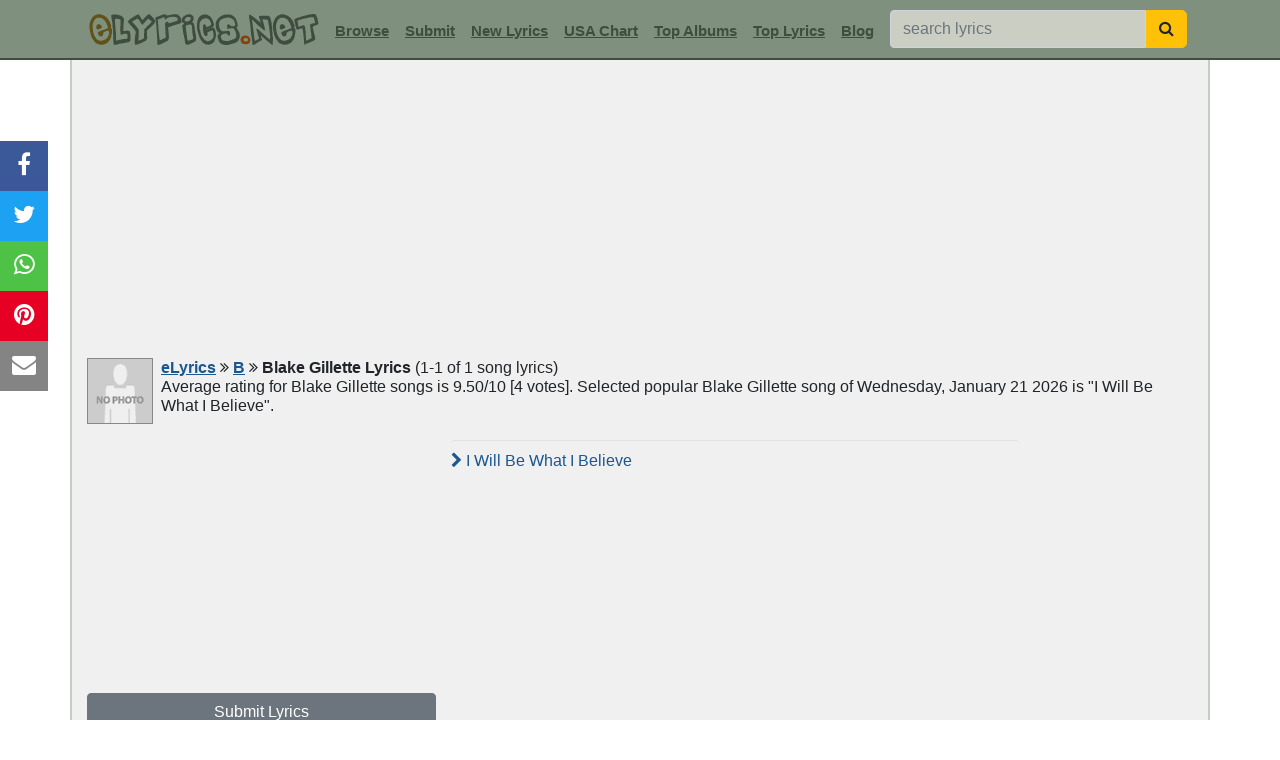

--- FILE ---
content_type: text/html; charset=utf-8
request_url: https://www.google.com/recaptcha/api2/aframe
body_size: 267
content:
<!DOCTYPE HTML><html><head><meta http-equiv="content-type" content="text/html; charset=UTF-8"></head><body><script nonce="KbSbgDIhotvJY6SjZKGHHg">/** Anti-fraud and anti-abuse applications only. See google.com/recaptcha */ try{var clients={'sodar':'https://pagead2.googlesyndication.com/pagead/sodar?'};window.addEventListener("message",function(a){try{if(a.source===window.parent){var b=JSON.parse(a.data);var c=clients[b['id']];if(c){var d=document.createElement('img');d.src=c+b['params']+'&rc='+(localStorage.getItem("rc::a")?sessionStorage.getItem("rc::b"):"");window.document.body.appendChild(d);sessionStorage.setItem("rc::e",parseInt(sessionStorage.getItem("rc::e")||0)+1);localStorage.setItem("rc::h",'1768957209240');}}}catch(b){}});window.parent.postMessage("_grecaptcha_ready", "*");}catch(b){}</script></body></html>